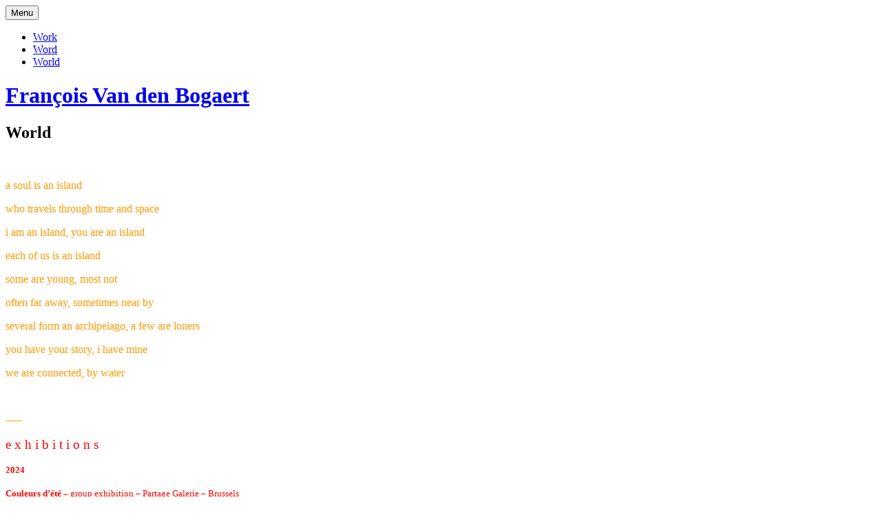

--- FILE ---
content_type: text/html; charset=UTF-8
request_url: https://francoisvandenbogaert.art/him/
body_size: 5478
content:
<!doctype html>
<html lang="en-US">
<head>
    <meta charset="utf-8">
    <meta http-equiv="x-ua-compatible" content="ie=edge">
    <meta name="viewport" content="width=device-width, initial-scale=1, shrink-to-fit=no">
                    <link rel="apple-touch-icon" sizes="57x57" href="/apple-icon-57x57.png">
<link rel="apple-touch-icon" sizes="60x60" href="/apple-icon-60x60.png">
<link rel="apple-touch-icon" sizes="72x72" href="/apple-icon-72x72.png">
<link rel="apple-touch-icon" sizes="76x76" href="/apple-icon-76x76.png">
<link rel="apple-touch-icon" sizes="114x114" href="/apple-icon-114x114.png">
<link rel="apple-touch-icon" sizes="120x120" href="/apple-icon-120x120.png">
<link rel="apple-touch-icon" sizes="144x144" href="/apple-icon-144x144.png">
<link rel="apple-touch-icon" sizes="152x152" href="/apple-icon-152x152.png">
<link rel="apple-touch-icon" sizes="180x180" href="/apple-icon-180x180.png">
<link rel="icon" type="image/png" sizes="192x192"  href="/android-icon-192x192.png">
<link rel="icon" type="image/png" sizes="32x32" href="/favicon-32x32.png">
<link rel="icon" type="image/png" sizes="96x96" href="/favicon-96x96.png">
<link rel="icon" type="image/png" sizes="16x16" href="/favicon-16x16.png">
<link rel="manifest" href="/manifest.json">
<meta name="msapplication-TileColor" content="#ffffff">
<meta name="msapplication-TileImage" content="/ms-icon-144x144.png">
<meta name="theme-color" content="#ffffff">
    
    
	<!-- This site is optimized with the Yoast SEO plugin v14.6.1 - https://yoast.com/wordpress/plugins/seo/ -->
	<title>World - François Van den Bogaert</title>
	<meta name="description" content="Paper, water, some brushes and colour pigments. No more is needed to color the soul of loved ones, friends, a shadow, a jar, a skin, a view." />
	<meta name="robots" content="index, follow" />
	<meta name="googlebot" content="index, follow, max-snippet:-1, max-image-preview:large, max-video-preview:-1" />
	<meta name="bingbot" content="index, follow, max-snippet:-1, max-image-preview:large, max-video-preview:-1" />
	<link rel="canonical" href="https://francoisvandenbogaert.art/him/" />
	<meta property="og:locale" content="en_US" />
	<meta property="og:type" content="article" />
	<meta property="og:title" content="World - François Van den Bogaert" />
	<meta property="og:description" content="Paper, water, some brushes and colour pigments. No more is needed to color the soul of loved ones, friends, a shadow, a jar, a skin, a view." />
	<meta property="og:url" content="https://francoisvandenbogaert.art/him/" />
	<meta property="og:site_name" content="François Van den Bogaert" />
	<meta property="article:modified_time" content="2025-10-01T08:34:14+00:00" />
	<meta name="twitter:card" content="summary_large_image" />
	<script type="application/ld+json" class="yoast-schema-graph">{"@context":"https://schema.org","@graph":[{"@type":"WebSite","@id":"https://francoisvandenbogaert.art/#website","url":"https://francoisvandenbogaert.art/","name":"Fran\u00e7ois Van den Bogaert","description":"","potentialAction":[{"@type":"SearchAction","target":"https://francoisvandenbogaert.art/search/{search_term_string}","query-input":"required name=search_term_string"}],"inLanguage":"en-US"},{"@type":"WebPage","@id":"https://francoisvandenbogaert.art/him/#webpage","url":"https://francoisvandenbogaert.art/him/","name":"World - Fran\u00e7ois Van den Bogaert","isPartOf":{"@id":"https://francoisvandenbogaert.art/#website"},"datePublished":"2020-06-23T10:47:36+00:00","dateModified":"2025-10-01T08:34:14+00:00","description":"Paper, water, some brushes and colour pigments. No more is needed to color the soul of loved ones, friends, a shadow, a jar, a skin, a view.","inLanguage":"en-US","potentialAction":[{"@type":"ReadAction","target":["https://francoisvandenbogaert.art/him/"]}]}]}</script>
	<!-- / Yoast SEO plugin. -->


<link rel='stylesheet' id='wp-block-library-css'  href='https://francoisvandenbogaert.art/wp-includes/css/dist/block-library/style.min.css?ver=5.4.18' type='text/css' media='all' />
<link rel='stylesheet' id='stem/main.css-css'  href='https://francoisvandenbogaert.art/content/themes/stem/dist/css/main.css?id=102b4148d3eda9cbc7f1&#038;ver=5.4.18' type='text/css' media='all' />
<script>if (document.location.protocol != "https:") {document.location = document.URL.replace(/^http:/i, "https:");}</script><script type='text/javascript' src='https://francoisvandenbogaert.art/wp-includes/js/jquery/jquery.js?ver=1.12.4-wp'></script>
<script type='text/javascript' src='https://francoisvandenbogaert.art/wp-includes/js/jquery/jquery-migrate.min.js?ver=1.4.1'></script>
<link rel='https://api.w.org/' href='https://francoisvandenbogaert.art/wp-json/' />
<link rel="EditURI" type="application/rsd+xml" title="RSD" href="https://francoisvandenbogaert.art/xmlrpc.php?rsd" />
<link rel="wlwmanifest" type="application/wlwmanifest+xml" href="https://francoisvandenbogaert.art/wp-includes/wlwmanifest.xml" /> 
<meta name="generator" content="WordPress 5.4.18" />
<link rel='shortlink' href='https://francoisvandenbogaert.art/?p=124' />
<link rel="alternate" type="application/json+oembed" href="https://francoisvandenbogaert.art/wp-json/oembed/1.0/embed?url=https%3A%2F%2Ffrancoisvandenbogaert.art%2Fhim%2F" />
<link rel="alternate" type="text/xml+oembed" href="https://francoisvandenbogaert.art/wp-json/oembed/1.0/embed?url=https%3A%2F%2Ffrancoisvandenbogaert.art%2Fhim%2F&#038;format=xml" />

    <script>window.__app = {"ajax_url":"https:\/\/francoisvandenbogaert.art\/wp-admin\/admin-ajax.php","nonce":"053f94afc6"};</script>
    <link rel="apple-touch-icon" sizes="57x57" href="/content/themes/stem/dist/img/favicon/apple-icon-57x57.png">
    <link rel="apple-touch-icon" sizes="60x60" href="/content/themes/stem/dist/img/favicon/apple-icon-60x60.png">
    <link rel="apple-touch-icon" sizes="72x72" href="/content/themes/stem/dist/img/favicon/apple-icon-72x72.png">
    <link rel="apple-touch-icon" sizes="76x76" href="/content/themes/stem/dist/img/favicon/apple-icon-76x76.png">
    <link rel="apple-touch-icon" sizes="114x114" href="/content/themes/stem/dist/img/favicon/apple-icon-114x114.png">
    <link rel="apple-touch-icon" sizes="120x120" href="/content/themes/stem/dist/img/favicon/apple-icon-120x120.png">
    <link rel="apple-touch-icon" sizes="144x144" href="/content/themes/stem/dist/img/favicon/apple-icon-144x144.png">
    <link rel="apple-touch-icon" sizes="152x152" href="/content/themes/stem/dist/img/favicon/apple-icon-152x152.png">
    <link rel="apple-touch-icon" sizes="180x180" href="/content/themes/stem/dist/img/favicon/apple-icon-180x180.png">
    <link rel="icon" type="image/png" sizes="192x192"  href="/content/themes/stem/dist/img/favicon/android-icon-192x192.png">
    <link rel="icon" type="image/png" sizes="32x32" href="/content/themes/stem/dist/img/favicon/favicon-32x32.png">
    <link rel="icon" type="image/png" sizes="96x96" href="/content/themes/stem/dist/img/favicon/favicon-96x96.png">
    <link rel="icon" type="image/png" sizes="16x16" href="/content/themes/stem/dist/img/favicon/favicon-16x16.png">
    <link rel="manifest" href="/content/themes/stem/dist/img/favicon/manifest.json">
    <meta name="msapplication-TileColor" content="#ffffff">
    <meta name="msapplication-TileImage" content="/content/themes/stem/dist/img/favicon/ms-icon-144x144.png">
    <meta name="theme-color" content="#ffffff">

    <!-- Global site tag (gtag.js) - Google Analytics -->
    <script async src="https://www.googletagmanager.com/gtag/js?id=UA-173372815-1"></script>
    <script>
        window.dataLayer = window.dataLayer || [];
        function gtag(){dataLayer.push(arguments);}
        gtag('js', new Date());

        gtag('config', 'UA-173372815-1');
    </script>
</head>
<body data-rsssl=1 class="page-template template-simple page page-id-124 him app-data index-data singular-data page-data page-124-data page-him-data template-simple-data">

    <header class="main-header">
    <div class="row">
        <div class="col-12">
            <button class="open-menu">Menu<span class="burger-icon"><span></span></span></button>

            <div class="menu">
                <ul>
                                            <li><a href="https://francoisvandenbogaert.art/work/">Work</a></li>
                                            <li><a href="https://francoisvandenbogaert.art/word/">Word</a></li>
                                            <li><a href="https://francoisvandenbogaert.art/him/">World</a></li>
                                    </ul>
            </div>

            <h1><a href="https://francoisvandenbogaert.art"><span>François</span> Van den Bogaert</a></h1>
        </div>
    </div>
</header>

<main class="main-content">
        <section class="row">
        <div class="col-12">
            <h2>World</h2>

                    </div>
    </section>

    <section class="row section">
        <div class="col-12">
            <p>&nbsp;</p>
<p><span style="color: #ff9900;">a soul is an island</span></p>
<p><span style="color: #ff9900;">who travels through time and space</span></p>
<p><span style="color: #ff9900;">i am an island, you are an island</span></p>
<p><span style="color: #ff9900;">each of us is an island</span></p>
<p><span style="color: #ff9900;">some are young, most not</span></p>
<p><span style="color: #ff9900;">often far away, sometimes near by</span></p>
<p><span style="color: #ff9900;">several form an archipelago, a few are loners</span></p>
<p><span style="color: #ff9900;">you have your story, i have mine</span></p>
<p><span style="color: #ff9900;">we are connected, by water</span></p>
<p>&nbsp;</p>
<p><span style="color: #ff9900;"><strong>&#8212;&#8211;</strong></span></p>
<p><span style="font-size: 14pt; color: #ff0000;">e x h i b i t i o n s</span></p>
<p><span style="color: #ff0000;"><strong><span style="font-size: 10pt;">2024</span></strong></span></p>
<p><span style="font-size: 10pt; color: #ff0000;"><strong>Couleurs d&#8217;été &#8211; </strong>group exhibition &#8211; Partage Galerie &#8211; Brussels</span></p>
<p><span style="font-size: 10pt; color: #ff0000;"><strong>Islands</strong> &#8211; solo exhibition &#8211; Atlas Kliniek &#8211; Meise</span></p>
<p><span style="font-size: 10pt; color: #ff0000;"><strong>Au </strong>&#8211; solo exhibition &#8211; Atlas Kliniek &#8211; Meise</span></p>
<p><span style="font-size: 10pt; color: #ff0000;"><strong>2023</strong>     </span></p>
<p><span style="font-size: 10pt; color: #ff0000;"><strong>Portretten en Vertalingen </strong>&#8211; group exhibition &#8211; Emile Verhaerenmuseum &#8211; Sint-Amands/Puurs</span></p>
<p><span style="font-size: 10pt; color: #ff0000;"><strong>Parcours d&#8217;Artistes</strong> &#8211; group exhibition &#8211; Limal</span></p>
<p><span style="font-size: 10pt; color: #ff0000;"><strong><span style="font-size: 12pt;">12</span>VOLT</strong> &#8211; group exhibition  &#8211; Ixelles/Elsene</span></p>
<p><span style="font-size: 10pt; color: #ff0000;"><strong>Autumn in Spring</strong> &#8211; group exhibition &#8211; Kappellen-op-den-bos</span></p>
<p><span style="font-size: 10pt; color: #ff0000;"><strong>2022</strong>     </span></p>
<p><span style="font-size: 10pt; color: #ff0000;"><strong>Saul Leiter.  studies </strong>&#8211; group exhibition &#8211; Partage Galerie &#8211; Brussels</span></p>
<p><span style="font-size: 10pt; color: #ff0000;"><strong>People of Influence</strong> &#8211; solo exhibition &#8211; SR Gallery &#8211; Brussels</span></p>
<p><span style="font-size: 10pt; color: #ff0000;"><strong>2021</strong>     </span></p>
<p><span style="font-size: 10pt; color: #ff0000;"><strong>1971/2021</strong> &#8211; group exhibition &#8211; De Schuur van A &#8211; Wilsele</span></p>
<p><span style="font-size: 10pt; color: #ff0000;"><strong>Liber</strong> &#8211; solo exhibition &#8211; SR Gallery &#8211; Brussels</span></p>
<p><span style="font-size: 10pt; color: #ff0000;"><strong> Time to Break Out</strong> &#8211; solo exhibition &#8211; SR Gallery &#8211; Brussels</span></p>
<p>&nbsp;</p>
<p><span style="color: #ff0000;"><strong>&#8212;&#8211;</strong></span></p>
<p><span style="color: #800080; font-size: 14pt;">b o o k s</span></p>
<p><span style="color: #800080;"><strong>Under the Eye of the Big Bird </strong>&#8211; Hiromi Kawakami / Granta</span></p>
<p><span style="color: #800080;"><strong>Nirwana</strong> &#8211; Tommy Wieringa / De Bezige Bij</span></p>
<p><span style="color: #800080;"><strong>Prophet Song</strong> &#8211; Paul Lynch / One World</span></p>
<p><span style="color: #800080;"><strong>To Kill a Mockingbird &#8211; </strong>Harper Lee / Grand Central Publications</span></p>
<p><span style="color: #800080;"><strong>East of Eden</strong> &#8211; John Steinbeck / Pinguin Books</span></p>
<p><span style="color: #800080;"><strong>De Wereld van Gisteren</strong> &#8211; Stefan Zweig / Rainbow</span></p>
<p><span style="color: #800080;"><strong>Crow</strong> &#8211; Ted Hughes / Faber &amp; Faber</span></p>
<p><span style="color: #800080;"><strong>Waiting for the Barbarians</strong> &#8211; J.M. Coetzee / Vintage</span></p>
<p><span style="color: #800080;"><strong>Normal Pe<span style="color: #800080;">ople</span></strong> &#8211; Sally Roony / Faber &amp; Faber</span></p>
<p><span style="color: #800080;"><strong>Op Zoek naar de Moederboom</strong> &#8211; Suzanne Simard / Prometheus</span></p>
<p><span style="color: #800080;"><strong>Les Bienveillantes</strong> &#8211; Jonathan Little / Gallimard</span></p>
<p><span style="color: #800080;"><strong>De Bedrogene</strong> &#8211; Thomas Mann / Querido</span></p>
<p><span style="color: #800080;"><strong>Sons and Lovers</strong> &#8211; D.H. Lawrence / Penguin Classics</span></p>
<p><span style="color: #800080;"><strong>De Ontdekking van de Hemel</strong> &#8211; Harry Mulisch / De Bezige Bij</span></p>
<p><span style="color: #800080;"><strong>Under the Volcano</strong> &#8211; Malcolm Lowry / Penguin Modern Classics</span></p>
<p><span style="color: #800080;"><strong>Mémoires d&#8217;Hadrien</strong> &#8211; Marguerite Yourcenar / La Pléiade</span></p>
<p><span style="color: #800080;"><strong>Batailles dans la Montagne</strong> &#8211; Jean Giono / La Pléiade</span></p>
<p><span style="color: #800080;"><strong>La Route des Flandres</strong> &#8211; Claude Simon / Les Editions de Minuit</span></p>
<p>&nbsp;</p>
<p><span style="color: #339966; font-size: 14pt;">m o v i e s</span></p>
<p><span style="color: #339966;"><strong>Hum&#8230; </strong>&#8211; &#8230;</span></p>
<p>&nbsp;</p>
<p>&nbsp;</p>
<p><a href="mailto:francois@francoisvandenbogaert.art">francois@francoisvandenbogaert.art</a></p>
<p><a href="https://www.instagram.com/treago_b/" target="_blank" rel="noopener noreferrer">treago_b</a></p>
<p><a href="https://www.facebook.com/francois.vandenbogaert" target="_blank" rel="noopener noreferrer">facebook</a></p>
<p>+32 475 45 75 39</p>
<p>&nbsp;</p>

        </div>
    </section>
</main>


    <footer class="main-footer">
    <div class="row">
        <div class="col-11">
            <p>
                all images and site content copyright © 2020 françois van den bogaert - all rights reserved<br/>
                <a href="/private-policy/">private policy</a> - <a href="/cookies-policy/">cookies policy</a>
            </p>
        </div>

        <div class="col-1 text-right">
            <a href="https://www.instagram.com/francois_vdbogaert/" target="_blank" rel="noreferrer nofollow" class="instagram">instagram</a>
        </div>
    </div>
</footer>

<script type="application/json" id="gdpr-levels">{"required":{"title":"Basic cookies","content":"Those cookies are necessary for the website to function.","scripts":""},"third_party":{"title":"Audience measurement cookies","content":"Those cookies help us measure the website\u2019s visits to help use improve it over time.","scripts":""}}</script><div id="gdrp-app"><gdpr-bar button-agreement="I agree" button-preferences="More info" button-close="Close" content="We use cookies to give you the best online experience : some of them cannot be deactivated. By using our website you agree to our use of cookies in accordance with our cookie policy. If you don’t agree, please stop using this Website."></gdpr-bar><gdpr-modal button-agreement="Submit your preferences" button-close="Close" title="Your cookie preferences" content="Please choose if this site can use audience measurement cookies" label-active="Active" label-inactive="Inactive"></gdpr-modal></div><script src="https://francoisvandenbogaert.art/content/themes/stem//workbench/blok/gdpr/src/gdpr.js"></script><script type='text/javascript' src='https://francoisvandenbogaert.art/content/themes/stem/dist/js/manifest.js?id=41f053ba9a94d81b39f8&#038;ver=5.4.18'></script>
<script type='text/javascript' src='https://francoisvandenbogaert.art/content/themes/stem/dist/js/vendors.js?id=b5df913de0d1d6564349&#038;ver=5.4.18'></script>
<script type='text/javascript' src='https://francoisvandenbogaert.art/content/themes/stem/dist/js/main.js?id=d8dbbc9ea2a2cccfa546&#038;ver=5.4.18'></script>
<script type='text/javascript' src='https://francoisvandenbogaert.art/wp-includes/js/wp-embed.min.js?ver=5.4.18'></script>

</body>
</html>
